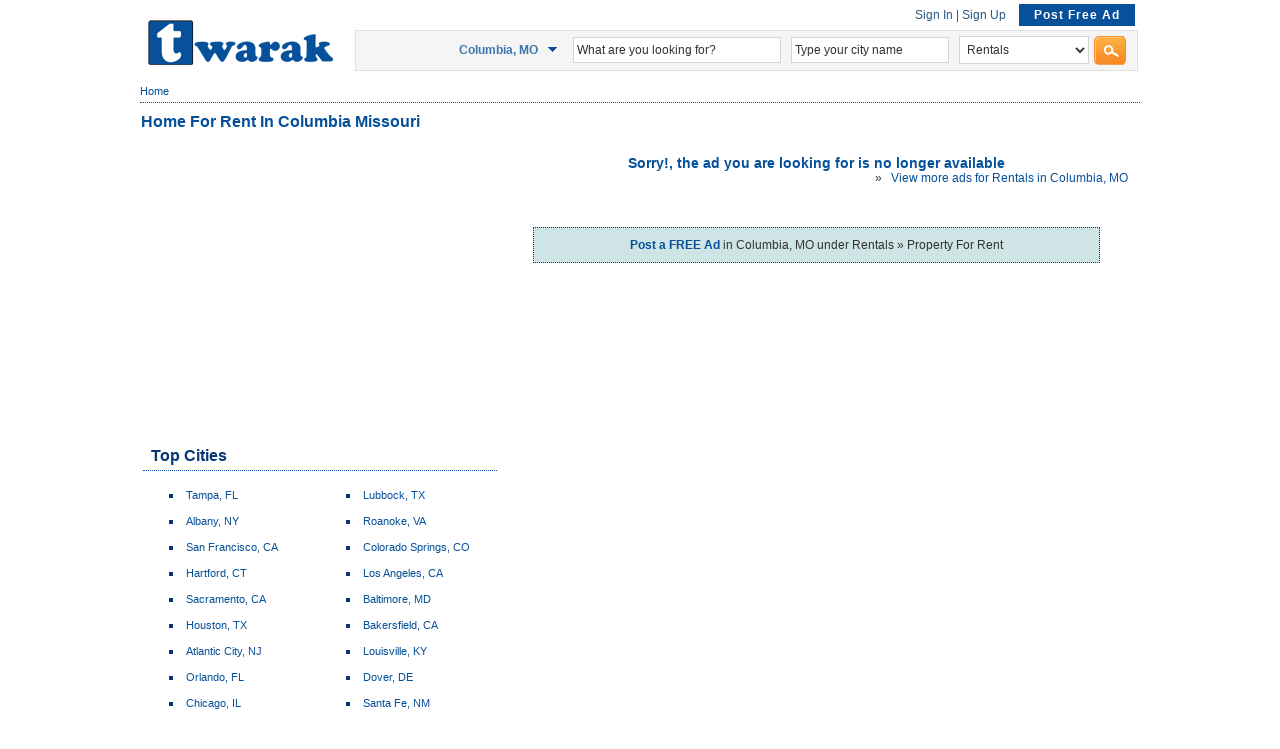

--- FILE ---
content_type: text/html; charset=UTF-8
request_url: https://www.twarak.us/ad/columbia-mo/rentals/property-for-rent/6922945/home-for-rent-in-columbia-missouri/
body_size: 4736
content:
<!DOCTYPE html PUBLIC "-//W3C//DTD XHTML 1.0 Transitional//EN" "http://www.w3.org/TR/xhtml1/DTD/xhtml1-transitional.dtd">
<html xmlns:fb="http://ogp.me/ns/fb#">
<head >
<meta http-equiv="Content-Type" content="text/html; charset=utf-8" />
<meta name="viewport" content="width=device-width, initial-scale=1">
<link rel="shortcut icon" href="/images/favicon.ico" type="image/x-icon" />
<title>Home For Rent In Columbia Missouri - Columbia, MO</title>
<meta name="description" content="Home For Rent In Columbia Missouri - Columbia, MO">
<meta name="keywords" content="Home For Rent In Columbia Missouri, Twarak Classifieds, Post Free Ads">
<meta name="robots" content="noindex, follow">
<meta property="fb:app_id" content="249283101854427"/>
<link href="/css/main.php?k=1612" rel="stylesheet" type="text/css" />
<link href="/css/jquery-ui-custom.min.css" rel="stylesheet" type="text/css" />
<script src="/js/jquery-min.js"></script>
<script src="/js/jquery-ui-custom.min.js"></script>
<script type="text/javascript" src="/js/client.php?k=1612&p=view"></script>
<script>
$(function(){
	$('#contact_tabs').tabs();
});
</script>
<!-- Google Tag Manager -->
<script>(function(w,d,s,l,i){w[l]=w[l]||[];w[l].push({'gtm.start':
new Date().getTime(),event:'gtm.js'});var f=d.getElementsByTagName(s)[0],
j=d.createElement(s),dl=l!='dataLayer'?'&l='+l:'';j.async=true;j.src=
'https://www.googletagmanager.com/gtm.js?id='+i+dl;f.parentNode.insertBefore(j,f);
})(window,document,'script','dataLayer','GTM-N3N9GFZ');</script>
<!-- End Google Tag Manager --></head>
<body>
<div style="display:none;">
</div>

<!-- Google Tag Manager (noscript) -->
<noscript><iframe src="https://www.googletagmanager.com/ns.html?id=GTM-N3N9GFZ"
height="0" width="0" style="display:none;visibility:hidden"></iframe></noscript>
<!-- End Google Tag Manager (noscript) -->

<div class="maincontainer"><!--End before Footer-->
<div id="tpDiv">     
  <div class="tpmenu">
    <table align="right" border="0">
      <tr>
         <td  align="right" valign="middle"><span id="navDiv1" class="topsignin">
<a href="/login/" title="Login ">Sign In</a><span style="color:#2C5983;"> | </span><a href="/registration/" title="Registration">Sign Up</a>		
<span class="pstaddv"><a href="/post-ad/"><span class="postadlink">Post Free Ad</span></a></span>
</span></td>
               </tr>
   </table>	

</div><!--End tpmenu-->
<div class="siteLogo"><a href="/city/columbia-mo/" title="Twarak Classifieds"><img src="/images/twarak-logo.png" border="0"/></a></div><!--End siteLogo--> 
<div class="topsearchbox"><table  border="0" align="center" width="96%" cellpadding="0" cellspacing="0">
    <tr>
      <td  valign="middle" align="center"><div class="top_city">    <span class="spUnclicked" id="spLink"><a href="" id="changecity" title="Change City" class="text_link" onClick="showHideCity(); return false;"></a></span>
<span style="color:#3D76AC; float:right;"><b>Columbia, MO</b></span> 
  <div id="ctyLst" class="tpcitylst"><table border="0" cellpadding="1" cellspacing="0" width="270" ><!--class="tbdr"-->
 <tr id="more_loc_tr" >
  <td align="left" colspan="2"><table border="0" width="99%">
    <tr>
     <td align="right" nowrap="nowrap"></td>
     <td align="left">
          <div>
     <input style="width:150px;" id="chang_city_name" name="chang_city_name" value="Type your city name" type="text" class="inputSrc" maxlength="100" >
     <input style="vertical-align:middle;" type="button"  name="change_city" value="Go" class="srcBtn" onclick="return top_city_redirect();"/>
</div>
       
       </td>
    </tr>
 <tr>
  <td colspan="2" align="left"><li><a href="/">United States</a></li>
       </td>
    </tr>
 <tr>
  <td colspan="2" align="left"><table border="0" width="96%" cellpadding="0" cellspacing="0" align="center"><tr><td></td><td align="left"><li><a href="/city/atlanta-ga/" title="Atlanta, GA Classifieds">Atlanta, GA</a></li></td><td align="left" ><li><a href="/city/bellingham-wa/" title="Bellingham, WA Classifieds">Bellingham, WA</a></li></td></tr><tr><td></td><td align="left"><li><a href="/city/chicago-il/" title="Chicago, IL Classifieds">Chicago, IL</a></li></td><td align="left" ><li><a href="/city/austin-tx/" title="Austin, TX Classifieds">Austin, TX</a></li></td></tr><tr><td></td><td align="left"><li><a href="/city/seattle-wa/" title="Seattle, WA Classifieds">Seattle, WA</a></li></td><td align="left" ><li><a href="/city/minneapolis-mn/" title="Minneapolis, MN Classifieds">Minneapolis, MN</a></li></td></tr><tr><td></td><td align="left"><li><a href="/city/dallas-tx/" title="Dallas, TX Classifieds">Dallas, TX</a></li></td><td align="left" ><li><a href="/city/asheville-nc/" title="Asheville, NC Classifieds">Asheville, NC</a></li></td></tr><tr><td></td><td align="left"><li><a href="/city/houston-tx/" title="Houston, TX Classifieds">Houston, TX</a></li></td><td align="left" ><li><a href="/city/philadelphia-pa/" title="Philadelphia, PA Classifieds">Philadelphia, PA</a></li></td></tr><tr><td></td><td align="left"><li><a href="/city/phoenix-az/" title="Phoenix, AZ Classifieds">Phoenix, AZ</a></li></td><td align="left" ><li><a href="/city/new-york-ny/" title="New York, NY Classifieds">New York, NY</a></li></td></tr><tr><td></td><td align="left"><li><a href="/city/san-francisco-ca/" title="San Francisco, CA Classifieds">San Francisco, CA</a></li></td><td align="left" ><li><a href="/city/denver-co/" title="Denver, CO Classifieds">Denver, CO</a></li></td></tr><tr><td></td><td align="left"><li><a href="/city/san-antonio-tx/" title="San Antonio, TX Classifieds">San Antonio, TX</a></li></td><td align="left" ><li><a href="/city/orlando-fl/" title="Orlando, FL Classifieds">Orlando, FL</a></li></td></tr><tr><td></td><td align="left"><li><a href="/city/port-charlotte-fl/" title="Port Charlotte, FL Classifieds">Port Charlotte, FL</a></li></td><td align="left" ><li><a href="/city/columbus-ga/" title="Columbus, GA Classifieds">Columbus, GA</a></li></td></tr><tr><td></td><td align="left"><li><a href="/city/los-angeles-ca/" title="Los Angeles, CA Classifieds">Los Angeles, CA</a></li></td><td align="left" ><li><a href="/city/tampa-fl/" title="Tampa, FL Classifieds">Tampa, FL</a></li></td></tr><tr></tr></table>  </td>
 </tr>
   </table></td>
 </tr>
</table></div></div></td>
      <td align="center" valign="middle"><input name="keyword" type="text"  id="keyword" value="What are you looking for?" size="18" class="searchTbx" maxlength="100" style="width:200px;" /></td>
      <td align="center" valign="middle" >
			<input id="city_name" name="city_name" value="Type your city name" type="text" class="searchTbx" maxlength="100" style="width:150px;"/>
      </td>
      <td align="center" valign="middle">
      <select name="category_name" id="category_name" class="searchTbx" style="width:130px;" >
      </select>
			  <input type="hidden" id="slctcat_name" name="slctcat_name" value="rentals" >
      <td align="center" valign="middle" style="width:auto;"><input name="search_btn" id="search_btn" type="image"  class="searchBtn" src="/images/search.png" onclick="return svalHsrc();" />
        <input type="hidden" name="searched" id="searched" value="yes" />
        <input type="hidden" name="iscity_exist" id="iscity_exist" value="yes" /></td>
    </tr>
  </table>
</div><!--End topsearchbox-->
<!--<div class="top_city"></div> -->
   </div><!--End tpDiv--><div id="breadcrumbDiv">
     <table width="990" border="0" cellspacing="0" cellpadding="0">
      <tr>
       <td>
        <a href="/" title="Home">Home</a>         </td>
        <td align="right">
        </td>
        </table></div>

	<div id="main_div">
  <!--Start of Main Div-->
  <div class="midBDiv1">
  <div class="midBMid1">
    <table width="100%" border="0" cellpadding="1" cellspacing="0">
     <tr>
            <td class="adTitle" colspan="2">
            <h1 style="font-size:16px;font-weight:bold;width:820px; margin:0px; float:left;">Home For Rent In Columbia Missouri</h1>
             <div id="next_prv">
                              </div>
			   </td>
      	</tr>
       <table>
      <tr>
                  <td align="left" valign="top" width="20px" >
				   <div class="top_left_banner">
				     <script type="text/javascript"><!--
google_ad_client = "ca-pub-1579253848161883";
google_ad_slot = "4444967535";
google_ad_width = 336;
google_ad_height = 280;
//-->
</script>
<script type="text/javascript" src="https://pagead2.googlesyndication.com/pagead/show_ads.js"></script>
           </div>
           <div id="locationBoxDiv">
  <div class="lftCattxt">Top Cities</div>
	<div class="rghtcity">
		<div class="rghtcity_lftdv">
			<ul>
				<li><a href="/city/tampa-fl/" title="Tampa, FL Classifieds">Tampa, FL</a></li>
				<li><a href="/city/albany-ny/" title="Albany, NY Classifieds">Albany, NY</a></li>
				<li><a href="/city/san-francisco-ca/" title="San Francisco, CA Classifieds">San Francisco, CA</a></li>
				<li><a href="/city/hartford-ct/" title="Hartford, CT Classifieds">Hartford, CT</a></li>
				<li><a href="/city/sacramento-ca/" title="Sacramento, CA Classifieds">Sacramento, CA</a></li>
				<li><a href="/city/houston-tx/" title="Houston, TX Classifieds">Houston, TX</a></li>
				<li><a href="/city/atlantic-city-nj/" title="Atlantic City, NJ Classifieds">Atlantic City, NJ</a></li>
				<li><a href="/city/orlando-fl/" title="Orlando, FL Classifieds">Orlando, FL</a></li>
				<li><a href="/city/chicago-il/" title="Chicago, IL Classifieds">Chicago, IL</a></li>
				<li><a href="/city/minneapolis-mn/" title="Minneapolis, MN Classifieds">Minneapolis, MN</a></li>
			</ul>
		</div>
		<div class="rghtcity_rghtdv">
			<ul>
				<li><a href="/city/lubbock-tx/" title="Lubbock, TX Classifieds">Lubbock, TX</a></li>
				<li><a href="/city/roanoke-va/" title="Roanoke, VA Classifieds">Roanoke, VA</a></li>
				<li><a href="/city/colorado-springs-co/" title="Colorado Springs, CO Classifieds">Colorado Springs, CO</a></li>
				<li><a href="/city/los-angeles-ca/" title="Los Angeles, CA Classifieds">Los Angeles, CA</a></li>
				<li><a href="/city/baltimore-md/" title="Baltimore, MD Classifieds">Baltimore, MD</a></li>
				<li><a href="/city/bakersfield-ca/" title="Bakersfield, CA Classifieds">Bakersfield, CA</a></li>
				<li><a href="/city/louisville-ky/" title="Louisville, KY Classifieds">Louisville, KY</a></li>
				<li><a href="/city/dover-de/" title="Dover, DE Classifieds">Dover, DE</a></li>
				<li><a href="/city/santa-fe-nm/" title="Santa Fe, NM Classifieds">Santa Fe, NM</a></li>
				<li><a href="/city/boise-id/" title="Boise, ID Classifieds">Boise, ID</a></li>
		</ul>
	</div>
	</div>
	<div style="text-align:right; clear:both;font-size: 11px;"><a class="cntLink" href="/citylist/">More Cities &raquo;&raquo;</a>
</div></div>
           
</td>
        <td align="left" valign="top"><div style="clear: both; color: #07519A; font-size: 14px; font-weight: bold; padding-top: 20px; text-align: center;">Sorry!, the ad you are looking for is no longer available</div>
             <div style="clear:both"></div><div style="width:630px;">
			              
             <div style="float:right;">
						 &raquo; &nbsp; <a href="/city/columbia-mo/rentals/">View more ads for  Rentals  in Columbia, MO</a>&nbsp;							              </div>
             </div>
     
     <div class="right_div_expired">
			<div class="seprtr"></div>
			</div>
           <div class="ex_postad" style="clear:both; padding-top:25px; text-align:center;">
      	<p ><a href="/post-ad/columbia-mo/rentals/property-for-rent/"><strong>Post a FREE Ad</strong></a> in Columbia, MO under Rentals &raquo; Property For Rent</p>      </div>
            </td></tr>
      </table>
      <tr>
        <td align="center">
        <div align="center"  >
           
<div style="margin:0 0 0 5px; float:left; text-align:left;">
<script type="text/javascript"><!--
google_ad_client = "ca-pub-1579253848161883";
/* T-com 728x90-Text -2 */
google_ad_slot = "3692280121";
google_ad_width = 728;
google_ad_height = 90;
//-->
</script>
<script type="text/javascript" src="https://pagead2.googlesyndication.com/pagead/show_ads.js"></script>
</div>
<div class="seprtr"></div>
            </div>                
          </td>
      </tr>
      <table>
      <tr>
        <td  valign="top" align="right">
        
        </td>
      </tr></table>
      <tr>
        <td></td>
      </tr>
    </table>
  </div>
</div>
	<!-- End of Main Div-->
 </div>
</div><!--End maincontainer-->
<div class="hspace"></div>
<div id="ftRCity">
  <div class="maincontainer">

    <table width="100%" border="0" align="center" cellpadding="2" cellspacing="1" style="font-size:11px;"><tr><td colspan="8" align="left"><div class="ftrheading">Popular Cities</div></td></tr><tr><td></td><td align="left"><a href="/city/santa-barbara-ca/" title="Santa Barbara, CA Classifieds">Santa Barbara, CA</a></td><td align="left"><a href="/city/baltimore-md/" title="Baltimore, MD Classifieds">Baltimore, MD</a></td><td align="left"><a href="/city/santa-fe-nm/" title="Santa Fe, NM Classifieds">Santa Fe, NM</a></td><td align="left"><a href="/city/laredo-tx/" title="Laredo, TX Classifieds">Laredo, TX</a></td><td align="left"><a href="/city/west-palm-beach-fl/" title="West Palm Beach, FL Classifieds">West Palm Beach, FL</a></td><td align="left"><a href="/city/detroit-mi/" title="Detroit, MI Classifieds">Detroit, MI</a></td></tr><tr><td></td><td align="left"><a href="/city/san-diego-ca/" title="San Diego, CA Classifieds">San Diego, CA</a></td><td align="left"><a href="/city/toledo-oh/" title="Toledo, OH Classifieds">Toledo, OH</a></td><td align="left"><a href="/city/richmond-va/" title="Richmond, VA Classifieds">Richmond, VA</a></td><td align="left"><a href="/city/longview-tx/" title="Longview, TX Classifieds">Longview, TX</a></td><td align="left"><a href="/city/salt-lake-city-ut/" title="Salt Lake City, UT Classifieds">Salt Lake City, UT</a></td><td align="left"><a href="/city/miami-fl/" title="Miami, FL Classifieds">Miami, FL</a></td></tr><tr><td></td><td align="left"><a href="/city/hartford-ct/" title="Hartford, CT Classifieds">Hartford, CT</a></td><td align="left"><a href="/city/casper-wy/" title="Casper, WY Classifieds">Casper, WY</a></td><td align="left"><a href="/city/hattiesburg-ms/" title="Hattiesburg, MS Classifieds">Hattiesburg, MS</a></td><td align="left"><a href="/city/charlotte-nc/" title="Charlotte, NC Classifieds">Charlotte, NC</a></td><td align="left"><a href="/city/new-orleans-la/" title="New Orleans, LA Classifieds">New Orleans, LA</a></td><td align="left"><a href="/city/flagstaff-az/" title="Flagstaff, AZ Classifieds">Flagstaff, AZ</a></td></tr><tr><td></td><td align="left"><a href="/city/chico-ca/" title="Chico, CA Classifieds">Chico, CA</a></td><td align="left"><a href="/city/trenton-nj/" title="Trenton, NJ Classifieds">Trenton, NJ</a></td><td align="left"><a href="/city/fresno-ca/" title="Fresno, CA Classifieds">Fresno, CA</a></td><td align="left"><a href="/city/buffalo-ny/" title="Buffalo, NY Classifieds">Buffalo, NY</a></td><td align="left"><a href="/city/dover-de/" title="Dover, DE Classifieds">Dover, DE</a></td><td align="left"><a href="/city/albuquerque-nm/" title="Albuquerque, NM Classifieds">Albuquerque, NM</a></td></tr><tr><td></td><td align="left"><a href="/city/augusta-ga/" title="Augusta, GA Classifieds">Augusta, GA</a></td><td align="left"><a href="/city/binghamton-ny/" title="Binghamton, NY Classifieds">Binghamton, NY</a></td><td align="left"><a href="/city/bakersfield-ca/" title="Bakersfield, CA Classifieds">Bakersfield, CA</a></td><td align="left"><a href="/city/atlantic-city-nj/" title="Atlantic City, NJ Classifieds">Atlantic City, NJ</a></td><td align="left"><a href="/city/lawrence-ks/" title="Lawrence, KS Classifieds">Lawrence, KS</a></td><td align="left"><a href="/city/albany-ga/" title="Albany, GA Classifieds">Albany, GA</a></td></tr><tr><td></td><td align="left"><a href="/city/louisville-ky/" title="Louisville, KY Classifieds">Louisville, KY</a></td><td align="left"><a href="/city/roanoke-va/" title="Roanoke, VA Classifieds">Roanoke, VA</a></td><td align="left"><a href="/city/boise-id/" title="Boise, ID Classifieds">Boise, ID</a></td><td align="left"><a href="/city/colorado-springs-co/" title="Colorado Springs, CO Classifieds">Colorado Springs, CO</a></td><td align="left"><a href="/city/cincinnati-oh/" title="Cincinnati, OH Classifieds">Cincinnati, OH</a></td><td align="left"><a href="/city/wilmington-nc/" title="Wilmington, NC Classifieds">Wilmington, NC</a></td></tr></table><table width="100%" border="0" align="center" cellpadding="3" cellspacing="1" style="font-size:11px;">
   <tr>
      <td colspan="4" align="left"><div class="ftrheading">Country Specific Classified Sites</div></td>
   </tr>
   <tr>
      <td></td>
      <td align="left"><a href="https://www.twarak.us" title="Twarak Classifieds - USA">United States</a></td>
      <td align="left"><a href="http://www.twarak.com" title="Twarak Classifieds - India">India</a></td>
   </tr>
</table>
  </div><!--End maincontainer-->
</div><!--End ftRCity-->
<div id="footerDiv">
  <div class="maincontainer">
    <div id="ftText">&copy; 2026 twarak.us <a href="javascript:void('0');" style="cursor:pointer;" onclick="sepwind('/toc/','mywin','720','570','yes','center');return false;">Terms of Service</a> | <a style="cursor:pointer;" href="javascript:void('0');" onclick="sepwind('/privacypolicy/','mywin','720','570','yes','center');return false;"  target="_blank">Privacy Policy</a> | <a href="/frequently-asked-questions/" title="Frequently Asked Questions" >FAQ</a> | <a href="/contactus/" title="Contact Us">Contact Us</a> | <a href="/aboutus/" title="About Us" >About Us</a>
      	          </div><!--End ftText-->
        <div id="ftSocialLinks"> <a href="https://twitter.com/TwarakUS" target="_blank" title="Follow us on Twitter"> <img src="/images/twitter.png" border="0"/></a> <a href="https://www.facebook.com/twarak.us" target="_blank" title="Find us on Facebook"><img src="/images/facebook.png" border="0"/></a> <a href="http://feeds.feedburner.com/twarakus" rel="alternate" target="_blank" type="application/rss+xml" title="Subscribe our Latest Ad Feeds"><img src="/images/feed-icon.png" alt="" border="0"/></a> </div><!--End ftSocialLinks-->
      </div><!--End footer maincontainer-->
</div><!--End footerDiv-->
<script type="text/javascript" src="https://apis.google.com/js/plusone.js"></script>
<script defer src="https://static.cloudflareinsights.com/beacon.min.js/vcd15cbe7772f49c399c6a5babf22c1241717689176015" integrity="sha512-ZpsOmlRQV6y907TI0dKBHq9Md29nnaEIPlkf84rnaERnq6zvWvPUqr2ft8M1aS28oN72PdrCzSjY4U6VaAw1EQ==" data-cf-beacon='{"version":"2024.11.0","token":"7a68cd60a2504661beecf28f15bd7905","r":1,"server_timing":{"name":{"cfCacheStatus":true,"cfEdge":true,"cfExtPri":true,"cfL4":true,"cfOrigin":true,"cfSpeedBrain":true},"location_startswith":null}}' crossorigin="anonymous"></script>
</body>
</html>
<script type="text/javascript" src="https://s7.addthis.com/js/250/addthis_widget.js#pubid=twarak"></script>

--- FILE ---
content_type: text/html; charset=utf-8
request_url: https://www.google.com/recaptcha/api2/aframe
body_size: 267
content:
<!DOCTYPE HTML><html><head><meta http-equiv="content-type" content="text/html; charset=UTF-8"></head><body><script nonce="8ouxyIgQ2Rq7V3xIW80g6g">/** Anti-fraud and anti-abuse applications only. See google.com/recaptcha */ try{var clients={'sodar':'https://pagead2.googlesyndication.com/pagead/sodar?'};window.addEventListener("message",function(a){try{if(a.source===window.parent){var b=JSON.parse(a.data);var c=clients[b['id']];if(c){var d=document.createElement('img');d.src=c+b['params']+'&rc='+(localStorage.getItem("rc::a")?sessionStorage.getItem("rc::b"):"");window.document.body.appendChild(d);sessionStorage.setItem("rc::e",parseInt(sessionStorage.getItem("rc::e")||0)+1);localStorage.setItem("rc::h",'1769057703383');}}}catch(b){}});window.parent.postMessage("_grecaptcha_ready", "*");}catch(b){}</script></body></html>